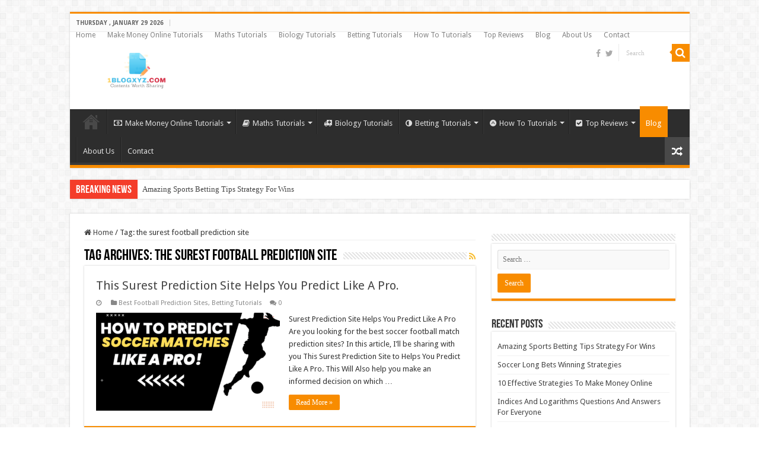

--- FILE ---
content_type: text/html; charset=UTF-8
request_url: https://1blogxyz.com/tag/the-surest-football-prediction-site/
body_size: 16176
content:
<!DOCTYPE html>
<html lang="en-US" prefix="og: http://ogp.me/ns#">
<head>
<script async src="https://pagead2.googlesyndication.com/pagead/js/adsbygoogle.js?client=ca-pub-2617097023433565"
     crossorigin="anonymous"></script>
<meta charset="UTF-8" />
<link rel="profile" href="http://gmpg.org/xfn/11" />
<link rel="pingback" href="https://1blogxyz.com/xmlrpc.php" />

<!-- [BEGIN] Metadata added via All-Meta-Tags plugin by Space X-Chimp ( https://www.spacexchimp.com ) -->
<meta name="google-site-verification" content="-wQpD7oFsI0qmkRPBh4JpOTa3YnWosBOmWGGNMw0Qo4" />
<meta name='ir-site-verification-token' value='-533366929'>
<!-- [END] Metadata added via All-Meta-Tags plugin by Space X-Chimp ( https://www.spacexchimp.com ) -->

    <style>
        #wpadminbar #wp-admin-bar-p404_free_top_button .ab-icon:before {
            content: "\f103";
            color:red;
            top: 2px;
        }
    </style>
    <meta name='robots' content='index, follow, max-image-preview:large, max-snippet:-1, max-video-preview:-1' />

	<!-- This site is optimized with the Yoast SEO plugin v22.7 - https://yoast.com/wordpress/plugins/seo/ -->
	<title>the surest football prediction site Archives - 1blogxyz.com</title>
	<link rel="canonical" href="https://1blogxyz.com/tag/the-surest-football-prediction-site/" />
	<meta property="og:locale" content="en_US" />
	<meta property="og:type" content="article" />
	<meta property="og:title" content="the surest football prediction site Archives - 1blogxyz.com" />
	<meta property="og:url" content="https://1blogxyz.com/tag/the-surest-football-prediction-site/" />
	<meta property="og:site_name" content="1blogxyz.com" />
	<meta name="twitter:card" content="summary_large_image" />
	<script type="application/ld+json" class="yoast-schema-graph">{"@context":"https://schema.org","@graph":[{"@type":"CollectionPage","@id":"https://1blogxyz.com/tag/the-surest-football-prediction-site/","url":"https://1blogxyz.com/tag/the-surest-football-prediction-site/","name":"the surest football prediction site Archives - 1blogxyz.com","isPartOf":{"@id":"https://1blogxyz.com/#website"},"primaryImageOfPage":{"@id":"https://1blogxyz.com/tag/the-surest-football-prediction-site/#primaryimage"},"image":{"@id":"https://1blogxyz.com/tag/the-surest-football-prediction-site/#primaryimage"},"thumbnailUrl":"https://1blogxyz.com/wp-content/uploads/2022/09/Surest-Prediction-Site-Helps-You-Predict-Like-A-Pro.png","breadcrumb":{"@id":"https://1blogxyz.com/tag/the-surest-football-prediction-site/#breadcrumb"},"inLanguage":"en-US"},{"@type":"ImageObject","inLanguage":"en-US","@id":"https://1blogxyz.com/tag/the-surest-football-prediction-site/#primaryimage","url":"https://1blogxyz.com/wp-content/uploads/2022/09/Surest-Prediction-Site-Helps-You-Predict-Like-A-Pro.png","contentUrl":"https://1blogxyz.com/wp-content/uploads/2022/09/Surest-Prediction-Site-Helps-You-Predict-Like-A-Pro.png","width":1200,"height":675,"caption":"Surest Prediction Site Helps You Predict Like A Pro"},{"@type":"BreadcrumbList","@id":"https://1blogxyz.com/tag/the-surest-football-prediction-site/#breadcrumb","itemListElement":[{"@type":"ListItem","position":1,"name":"Home","item":"https://1blogxyz.com/"},{"@type":"ListItem","position":2,"name":"the surest football prediction site"}]},{"@type":"WebSite","@id":"https://1blogxyz.com/#website","url":"https://1blogxyz.com/","name":"1blogxyz.com","description":"Contents Worth Sharing","potentialAction":[{"@type":"SearchAction","target":{"@type":"EntryPoint","urlTemplate":"https://1blogxyz.com/?s={search_term_string}"},"query-input":"required name=search_term_string"}],"inLanguage":"en-US"}]}</script>
	<!-- / Yoast SEO plugin. -->


<link rel='dns-prefetch' href='//static.addtoany.com' />
<link rel='dns-prefetch' href='//fonts.googleapis.com' />
<link rel="alternate" type="application/rss+xml" title="1blogxyz.com &raquo; Feed" href="https://1blogxyz.com/feed/" />
<link rel="alternate" type="application/rss+xml" title="1blogxyz.com &raquo; Comments Feed" href="https://1blogxyz.com/comments/feed/" />
<link rel="alternate" type="application/rss+xml" title="1blogxyz.com &raquo; the surest football prediction site Tag Feed" href="https://1blogxyz.com/tag/the-surest-football-prediction-site/feed/" />
<style id='wp-img-auto-sizes-contain-inline-css' type='text/css'>
img:is([sizes=auto i],[sizes^="auto," i]){contain-intrinsic-size:3000px 1500px}
/*# sourceURL=wp-img-auto-sizes-contain-inline-css */
</style>
<link rel='stylesheet' id='formidable-css' href='https://1blogxyz.com/wp-content/plugins/formidable/css/formidableforms.css' type='text/css' media='all' />
<style id='wp-emoji-styles-inline-css' type='text/css'>

	img.wp-smiley, img.emoji {
		display: inline !important;
		border: none !important;
		box-shadow: none !important;
		height: 1em !important;
		width: 1em !important;
		margin: 0 0.07em !important;
		vertical-align: -0.1em !important;
		background: none !important;
		padding: 0 !important;
	}
/*# sourceURL=wp-emoji-styles-inline-css */
</style>
<style id='wp-block-library-inline-css' type='text/css'>
:root{--wp-block-synced-color:#7a00df;--wp-block-synced-color--rgb:122,0,223;--wp-bound-block-color:var(--wp-block-synced-color);--wp-editor-canvas-background:#ddd;--wp-admin-theme-color:#007cba;--wp-admin-theme-color--rgb:0,124,186;--wp-admin-theme-color-darker-10:#006ba1;--wp-admin-theme-color-darker-10--rgb:0,107,160.5;--wp-admin-theme-color-darker-20:#005a87;--wp-admin-theme-color-darker-20--rgb:0,90,135;--wp-admin-border-width-focus:2px}@media (min-resolution:192dpi){:root{--wp-admin-border-width-focus:1.5px}}.wp-element-button{cursor:pointer}:root .has-very-light-gray-background-color{background-color:#eee}:root .has-very-dark-gray-background-color{background-color:#313131}:root .has-very-light-gray-color{color:#eee}:root .has-very-dark-gray-color{color:#313131}:root .has-vivid-green-cyan-to-vivid-cyan-blue-gradient-background{background:linear-gradient(135deg,#00d084,#0693e3)}:root .has-purple-crush-gradient-background{background:linear-gradient(135deg,#34e2e4,#4721fb 50%,#ab1dfe)}:root .has-hazy-dawn-gradient-background{background:linear-gradient(135deg,#faaca8,#dad0ec)}:root .has-subdued-olive-gradient-background{background:linear-gradient(135deg,#fafae1,#67a671)}:root .has-atomic-cream-gradient-background{background:linear-gradient(135deg,#fdd79a,#004a59)}:root .has-nightshade-gradient-background{background:linear-gradient(135deg,#330968,#31cdcf)}:root .has-midnight-gradient-background{background:linear-gradient(135deg,#020381,#2874fc)}:root{--wp--preset--font-size--normal:16px;--wp--preset--font-size--huge:42px}.has-regular-font-size{font-size:1em}.has-larger-font-size{font-size:2.625em}.has-normal-font-size{font-size:var(--wp--preset--font-size--normal)}.has-huge-font-size{font-size:var(--wp--preset--font-size--huge)}.has-text-align-center{text-align:center}.has-text-align-left{text-align:left}.has-text-align-right{text-align:right}.has-fit-text{white-space:nowrap!important}#end-resizable-editor-section{display:none}.aligncenter{clear:both}.items-justified-left{justify-content:flex-start}.items-justified-center{justify-content:center}.items-justified-right{justify-content:flex-end}.items-justified-space-between{justify-content:space-between}.screen-reader-text{border:0;clip-path:inset(50%);height:1px;margin:-1px;overflow:hidden;padding:0;position:absolute;width:1px;word-wrap:normal!important}.screen-reader-text:focus{background-color:#ddd;clip-path:none;color:#444;display:block;font-size:1em;height:auto;left:5px;line-height:normal;padding:15px 23px 14px;text-decoration:none;top:5px;width:auto;z-index:100000}html :where(.has-border-color){border-style:solid}html :where([style*=border-top-color]){border-top-style:solid}html :where([style*=border-right-color]){border-right-style:solid}html :where([style*=border-bottom-color]){border-bottom-style:solid}html :where([style*=border-left-color]){border-left-style:solid}html :where([style*=border-width]){border-style:solid}html :where([style*=border-top-width]){border-top-style:solid}html :where([style*=border-right-width]){border-right-style:solid}html :where([style*=border-bottom-width]){border-bottom-style:solid}html :where([style*=border-left-width]){border-left-style:solid}html :where(img[class*=wp-image-]){height:auto;max-width:100%}:where(figure){margin:0 0 1em}html :where(.is-position-sticky){--wp-admin--admin-bar--position-offset:var(--wp-admin--admin-bar--height,0px)}@media screen and (max-width:600px){html :where(.is-position-sticky){--wp-admin--admin-bar--position-offset:0px}}

/*# sourceURL=wp-block-library-inline-css */
</style><style id='wp-block-heading-inline-css' type='text/css'>
h1:where(.wp-block-heading).has-background,h2:where(.wp-block-heading).has-background,h3:where(.wp-block-heading).has-background,h4:where(.wp-block-heading).has-background,h5:where(.wp-block-heading).has-background,h6:where(.wp-block-heading).has-background{padding:1.25em 2.375em}h1.has-text-align-left[style*=writing-mode]:where([style*=vertical-lr]),h1.has-text-align-right[style*=writing-mode]:where([style*=vertical-rl]),h2.has-text-align-left[style*=writing-mode]:where([style*=vertical-lr]),h2.has-text-align-right[style*=writing-mode]:where([style*=vertical-rl]),h3.has-text-align-left[style*=writing-mode]:where([style*=vertical-lr]),h3.has-text-align-right[style*=writing-mode]:where([style*=vertical-rl]),h4.has-text-align-left[style*=writing-mode]:where([style*=vertical-lr]),h4.has-text-align-right[style*=writing-mode]:where([style*=vertical-rl]),h5.has-text-align-left[style*=writing-mode]:where([style*=vertical-lr]),h5.has-text-align-right[style*=writing-mode]:where([style*=vertical-rl]),h6.has-text-align-left[style*=writing-mode]:where([style*=vertical-lr]),h6.has-text-align-right[style*=writing-mode]:where([style*=vertical-rl]){rotate:180deg}
/*# sourceURL=https://1blogxyz.com/wp-includes/blocks/heading/style.min.css */
</style>
<style id='wp-block-image-inline-css' type='text/css'>
.wp-block-image>a,.wp-block-image>figure>a{display:inline-block}.wp-block-image img{box-sizing:border-box;height:auto;max-width:100%;vertical-align:bottom}@media not (prefers-reduced-motion){.wp-block-image img.hide{visibility:hidden}.wp-block-image img.show{animation:show-content-image .4s}}.wp-block-image[style*=border-radius] img,.wp-block-image[style*=border-radius]>a{border-radius:inherit}.wp-block-image.has-custom-border img{box-sizing:border-box}.wp-block-image.aligncenter{text-align:center}.wp-block-image.alignfull>a,.wp-block-image.alignwide>a{width:100%}.wp-block-image.alignfull img,.wp-block-image.alignwide img{height:auto;width:100%}.wp-block-image .aligncenter,.wp-block-image .alignleft,.wp-block-image .alignright,.wp-block-image.aligncenter,.wp-block-image.alignleft,.wp-block-image.alignright{display:table}.wp-block-image .aligncenter>figcaption,.wp-block-image .alignleft>figcaption,.wp-block-image .alignright>figcaption,.wp-block-image.aligncenter>figcaption,.wp-block-image.alignleft>figcaption,.wp-block-image.alignright>figcaption{caption-side:bottom;display:table-caption}.wp-block-image .alignleft{float:left;margin:.5em 1em .5em 0}.wp-block-image .alignright{float:right;margin:.5em 0 .5em 1em}.wp-block-image .aligncenter{margin-left:auto;margin-right:auto}.wp-block-image :where(figcaption){margin-bottom:1em;margin-top:.5em}.wp-block-image.is-style-circle-mask img{border-radius:9999px}@supports ((-webkit-mask-image:none) or (mask-image:none)) or (-webkit-mask-image:none){.wp-block-image.is-style-circle-mask img{border-radius:0;-webkit-mask-image:url('data:image/svg+xml;utf8,<svg viewBox="0 0 100 100" xmlns="http://www.w3.org/2000/svg"><circle cx="50" cy="50" r="50"/></svg>');mask-image:url('data:image/svg+xml;utf8,<svg viewBox="0 0 100 100" xmlns="http://www.w3.org/2000/svg"><circle cx="50" cy="50" r="50"/></svg>');mask-mode:alpha;-webkit-mask-position:center;mask-position:center;-webkit-mask-repeat:no-repeat;mask-repeat:no-repeat;-webkit-mask-size:contain;mask-size:contain}}:root :where(.wp-block-image.is-style-rounded img,.wp-block-image .is-style-rounded img){border-radius:9999px}.wp-block-image figure{margin:0}.wp-lightbox-container{display:flex;flex-direction:column;position:relative}.wp-lightbox-container img{cursor:zoom-in}.wp-lightbox-container img:hover+button{opacity:1}.wp-lightbox-container button{align-items:center;backdrop-filter:blur(16px) saturate(180%);background-color:#5a5a5a40;border:none;border-radius:4px;cursor:zoom-in;display:flex;height:20px;justify-content:center;opacity:0;padding:0;position:absolute;right:16px;text-align:center;top:16px;width:20px;z-index:100}@media not (prefers-reduced-motion){.wp-lightbox-container button{transition:opacity .2s ease}}.wp-lightbox-container button:focus-visible{outline:3px auto #5a5a5a40;outline:3px auto -webkit-focus-ring-color;outline-offset:3px}.wp-lightbox-container button:hover{cursor:pointer;opacity:1}.wp-lightbox-container button:focus{opacity:1}.wp-lightbox-container button:focus,.wp-lightbox-container button:hover,.wp-lightbox-container button:not(:hover):not(:active):not(.has-background){background-color:#5a5a5a40;border:none}.wp-lightbox-overlay{box-sizing:border-box;cursor:zoom-out;height:100vh;left:0;overflow:hidden;position:fixed;top:0;visibility:hidden;width:100%;z-index:100000}.wp-lightbox-overlay .close-button{align-items:center;cursor:pointer;display:flex;justify-content:center;min-height:40px;min-width:40px;padding:0;position:absolute;right:calc(env(safe-area-inset-right) + 16px);top:calc(env(safe-area-inset-top) + 16px);z-index:5000000}.wp-lightbox-overlay .close-button:focus,.wp-lightbox-overlay .close-button:hover,.wp-lightbox-overlay .close-button:not(:hover):not(:active):not(.has-background){background:none;border:none}.wp-lightbox-overlay .lightbox-image-container{height:var(--wp--lightbox-container-height);left:50%;overflow:hidden;position:absolute;top:50%;transform:translate(-50%,-50%);transform-origin:top left;width:var(--wp--lightbox-container-width);z-index:9999999999}.wp-lightbox-overlay .wp-block-image{align-items:center;box-sizing:border-box;display:flex;height:100%;justify-content:center;margin:0;position:relative;transform-origin:0 0;width:100%;z-index:3000000}.wp-lightbox-overlay .wp-block-image img{height:var(--wp--lightbox-image-height);min-height:var(--wp--lightbox-image-height);min-width:var(--wp--lightbox-image-width);width:var(--wp--lightbox-image-width)}.wp-lightbox-overlay .wp-block-image figcaption{display:none}.wp-lightbox-overlay button{background:none;border:none}.wp-lightbox-overlay .scrim{background-color:#fff;height:100%;opacity:.9;position:absolute;width:100%;z-index:2000000}.wp-lightbox-overlay.active{visibility:visible}@media not (prefers-reduced-motion){.wp-lightbox-overlay.active{animation:turn-on-visibility .25s both}.wp-lightbox-overlay.active img{animation:turn-on-visibility .35s both}.wp-lightbox-overlay.show-closing-animation:not(.active){animation:turn-off-visibility .35s both}.wp-lightbox-overlay.show-closing-animation:not(.active) img{animation:turn-off-visibility .25s both}.wp-lightbox-overlay.zoom.active{animation:none;opacity:1;visibility:visible}.wp-lightbox-overlay.zoom.active .lightbox-image-container{animation:lightbox-zoom-in .4s}.wp-lightbox-overlay.zoom.active .lightbox-image-container img{animation:none}.wp-lightbox-overlay.zoom.active .scrim{animation:turn-on-visibility .4s forwards}.wp-lightbox-overlay.zoom.show-closing-animation:not(.active){animation:none}.wp-lightbox-overlay.zoom.show-closing-animation:not(.active) .lightbox-image-container{animation:lightbox-zoom-out .4s}.wp-lightbox-overlay.zoom.show-closing-animation:not(.active) .lightbox-image-container img{animation:none}.wp-lightbox-overlay.zoom.show-closing-animation:not(.active) .scrim{animation:turn-off-visibility .4s forwards}}@keyframes show-content-image{0%{visibility:hidden}99%{visibility:hidden}to{visibility:visible}}@keyframes turn-on-visibility{0%{opacity:0}to{opacity:1}}@keyframes turn-off-visibility{0%{opacity:1;visibility:visible}99%{opacity:0;visibility:visible}to{opacity:0;visibility:hidden}}@keyframes lightbox-zoom-in{0%{transform:translate(calc((-100vw + var(--wp--lightbox-scrollbar-width))/2 + var(--wp--lightbox-initial-left-position)),calc(-50vh + var(--wp--lightbox-initial-top-position))) scale(var(--wp--lightbox-scale))}to{transform:translate(-50%,-50%) scale(1)}}@keyframes lightbox-zoom-out{0%{transform:translate(-50%,-50%) scale(1);visibility:visible}99%{visibility:visible}to{transform:translate(calc((-100vw + var(--wp--lightbox-scrollbar-width))/2 + var(--wp--lightbox-initial-left-position)),calc(-50vh + var(--wp--lightbox-initial-top-position))) scale(var(--wp--lightbox-scale));visibility:hidden}}
/*# sourceURL=https://1blogxyz.com/wp-includes/blocks/image/style.min.css */
</style>
<style id='wp-block-embed-inline-css' type='text/css'>
.wp-block-embed.alignleft,.wp-block-embed.alignright,.wp-block[data-align=left]>[data-type="core/embed"],.wp-block[data-align=right]>[data-type="core/embed"]{max-width:360px;width:100%}.wp-block-embed.alignleft .wp-block-embed__wrapper,.wp-block-embed.alignright .wp-block-embed__wrapper,.wp-block[data-align=left]>[data-type="core/embed"] .wp-block-embed__wrapper,.wp-block[data-align=right]>[data-type="core/embed"] .wp-block-embed__wrapper{min-width:280px}.wp-block-cover .wp-block-embed{min-height:240px;min-width:320px}.wp-block-embed{overflow-wrap:break-word}.wp-block-embed :where(figcaption){margin-bottom:1em;margin-top:.5em}.wp-block-embed iframe{max-width:100%}.wp-block-embed__wrapper{position:relative}.wp-embed-responsive .wp-has-aspect-ratio .wp-block-embed__wrapper:before{content:"";display:block;padding-top:50%}.wp-embed-responsive .wp-has-aspect-ratio iframe{bottom:0;height:100%;left:0;position:absolute;right:0;top:0;width:100%}.wp-embed-responsive .wp-embed-aspect-21-9 .wp-block-embed__wrapper:before{padding-top:42.85%}.wp-embed-responsive .wp-embed-aspect-18-9 .wp-block-embed__wrapper:before{padding-top:50%}.wp-embed-responsive .wp-embed-aspect-16-9 .wp-block-embed__wrapper:before{padding-top:56.25%}.wp-embed-responsive .wp-embed-aspect-4-3 .wp-block-embed__wrapper:before{padding-top:75%}.wp-embed-responsive .wp-embed-aspect-1-1 .wp-block-embed__wrapper:before{padding-top:100%}.wp-embed-responsive .wp-embed-aspect-9-16 .wp-block-embed__wrapper:before{padding-top:177.77%}.wp-embed-responsive .wp-embed-aspect-1-2 .wp-block-embed__wrapper:before{padding-top:200%}
/*# sourceURL=https://1blogxyz.com/wp-includes/blocks/embed/style.min.css */
</style>
<style id='wp-block-paragraph-inline-css' type='text/css'>
.is-small-text{font-size:.875em}.is-regular-text{font-size:1em}.is-large-text{font-size:2.25em}.is-larger-text{font-size:3em}.has-drop-cap:not(:focus):first-letter{float:left;font-size:8.4em;font-style:normal;font-weight:100;line-height:.68;margin:.05em .1em 0 0;text-transform:uppercase}body.rtl .has-drop-cap:not(:focus):first-letter{float:none;margin-left:.1em}p.has-drop-cap.has-background{overflow:hidden}:root :where(p.has-background){padding:1.25em 2.375em}:where(p.has-text-color:not(.has-link-color)) a{color:inherit}p.has-text-align-left[style*="writing-mode:vertical-lr"],p.has-text-align-right[style*="writing-mode:vertical-rl"]{rotate:180deg}
/*# sourceURL=https://1blogxyz.com/wp-includes/blocks/paragraph/style.min.css */
</style>
<style id='global-styles-inline-css' type='text/css'>
:root{--wp--preset--aspect-ratio--square: 1;--wp--preset--aspect-ratio--4-3: 4/3;--wp--preset--aspect-ratio--3-4: 3/4;--wp--preset--aspect-ratio--3-2: 3/2;--wp--preset--aspect-ratio--2-3: 2/3;--wp--preset--aspect-ratio--16-9: 16/9;--wp--preset--aspect-ratio--9-16: 9/16;--wp--preset--color--black: #000000;--wp--preset--color--cyan-bluish-gray: #abb8c3;--wp--preset--color--white: #ffffff;--wp--preset--color--pale-pink: #f78da7;--wp--preset--color--vivid-red: #cf2e2e;--wp--preset--color--luminous-vivid-orange: #ff6900;--wp--preset--color--luminous-vivid-amber: #fcb900;--wp--preset--color--light-green-cyan: #7bdcb5;--wp--preset--color--vivid-green-cyan: #00d084;--wp--preset--color--pale-cyan-blue: #8ed1fc;--wp--preset--color--vivid-cyan-blue: #0693e3;--wp--preset--color--vivid-purple: #9b51e0;--wp--preset--gradient--vivid-cyan-blue-to-vivid-purple: linear-gradient(135deg,rgb(6,147,227) 0%,rgb(155,81,224) 100%);--wp--preset--gradient--light-green-cyan-to-vivid-green-cyan: linear-gradient(135deg,rgb(122,220,180) 0%,rgb(0,208,130) 100%);--wp--preset--gradient--luminous-vivid-amber-to-luminous-vivid-orange: linear-gradient(135deg,rgb(252,185,0) 0%,rgb(255,105,0) 100%);--wp--preset--gradient--luminous-vivid-orange-to-vivid-red: linear-gradient(135deg,rgb(255,105,0) 0%,rgb(207,46,46) 100%);--wp--preset--gradient--very-light-gray-to-cyan-bluish-gray: linear-gradient(135deg,rgb(238,238,238) 0%,rgb(169,184,195) 100%);--wp--preset--gradient--cool-to-warm-spectrum: linear-gradient(135deg,rgb(74,234,220) 0%,rgb(151,120,209) 20%,rgb(207,42,186) 40%,rgb(238,44,130) 60%,rgb(251,105,98) 80%,rgb(254,248,76) 100%);--wp--preset--gradient--blush-light-purple: linear-gradient(135deg,rgb(255,206,236) 0%,rgb(152,150,240) 100%);--wp--preset--gradient--blush-bordeaux: linear-gradient(135deg,rgb(254,205,165) 0%,rgb(254,45,45) 50%,rgb(107,0,62) 100%);--wp--preset--gradient--luminous-dusk: linear-gradient(135deg,rgb(255,203,112) 0%,rgb(199,81,192) 50%,rgb(65,88,208) 100%);--wp--preset--gradient--pale-ocean: linear-gradient(135deg,rgb(255,245,203) 0%,rgb(182,227,212) 50%,rgb(51,167,181) 100%);--wp--preset--gradient--electric-grass: linear-gradient(135deg,rgb(202,248,128) 0%,rgb(113,206,126) 100%);--wp--preset--gradient--midnight: linear-gradient(135deg,rgb(2,3,129) 0%,rgb(40,116,252) 100%);--wp--preset--font-size--small: 13px;--wp--preset--font-size--medium: 20px;--wp--preset--font-size--large: 36px;--wp--preset--font-size--x-large: 42px;--wp--preset--spacing--20: 0.44rem;--wp--preset--spacing--30: 0.67rem;--wp--preset--spacing--40: 1rem;--wp--preset--spacing--50: 1.5rem;--wp--preset--spacing--60: 2.25rem;--wp--preset--spacing--70: 3.38rem;--wp--preset--spacing--80: 5.06rem;--wp--preset--shadow--natural: 6px 6px 9px rgba(0, 0, 0, 0.2);--wp--preset--shadow--deep: 12px 12px 50px rgba(0, 0, 0, 0.4);--wp--preset--shadow--sharp: 6px 6px 0px rgba(0, 0, 0, 0.2);--wp--preset--shadow--outlined: 6px 6px 0px -3px rgb(255, 255, 255), 6px 6px rgb(0, 0, 0);--wp--preset--shadow--crisp: 6px 6px 0px rgb(0, 0, 0);}:where(.is-layout-flex){gap: 0.5em;}:where(.is-layout-grid){gap: 0.5em;}body .is-layout-flex{display: flex;}.is-layout-flex{flex-wrap: wrap;align-items: center;}.is-layout-flex > :is(*, div){margin: 0;}body .is-layout-grid{display: grid;}.is-layout-grid > :is(*, div){margin: 0;}:where(.wp-block-columns.is-layout-flex){gap: 2em;}:where(.wp-block-columns.is-layout-grid){gap: 2em;}:where(.wp-block-post-template.is-layout-flex){gap: 1.25em;}:where(.wp-block-post-template.is-layout-grid){gap: 1.25em;}.has-black-color{color: var(--wp--preset--color--black) !important;}.has-cyan-bluish-gray-color{color: var(--wp--preset--color--cyan-bluish-gray) !important;}.has-white-color{color: var(--wp--preset--color--white) !important;}.has-pale-pink-color{color: var(--wp--preset--color--pale-pink) !important;}.has-vivid-red-color{color: var(--wp--preset--color--vivid-red) !important;}.has-luminous-vivid-orange-color{color: var(--wp--preset--color--luminous-vivid-orange) !important;}.has-luminous-vivid-amber-color{color: var(--wp--preset--color--luminous-vivid-amber) !important;}.has-light-green-cyan-color{color: var(--wp--preset--color--light-green-cyan) !important;}.has-vivid-green-cyan-color{color: var(--wp--preset--color--vivid-green-cyan) !important;}.has-pale-cyan-blue-color{color: var(--wp--preset--color--pale-cyan-blue) !important;}.has-vivid-cyan-blue-color{color: var(--wp--preset--color--vivid-cyan-blue) !important;}.has-vivid-purple-color{color: var(--wp--preset--color--vivid-purple) !important;}.has-black-background-color{background-color: var(--wp--preset--color--black) !important;}.has-cyan-bluish-gray-background-color{background-color: var(--wp--preset--color--cyan-bluish-gray) !important;}.has-white-background-color{background-color: var(--wp--preset--color--white) !important;}.has-pale-pink-background-color{background-color: var(--wp--preset--color--pale-pink) !important;}.has-vivid-red-background-color{background-color: var(--wp--preset--color--vivid-red) !important;}.has-luminous-vivid-orange-background-color{background-color: var(--wp--preset--color--luminous-vivid-orange) !important;}.has-luminous-vivid-amber-background-color{background-color: var(--wp--preset--color--luminous-vivid-amber) !important;}.has-light-green-cyan-background-color{background-color: var(--wp--preset--color--light-green-cyan) !important;}.has-vivid-green-cyan-background-color{background-color: var(--wp--preset--color--vivid-green-cyan) !important;}.has-pale-cyan-blue-background-color{background-color: var(--wp--preset--color--pale-cyan-blue) !important;}.has-vivid-cyan-blue-background-color{background-color: var(--wp--preset--color--vivid-cyan-blue) !important;}.has-vivid-purple-background-color{background-color: var(--wp--preset--color--vivid-purple) !important;}.has-black-border-color{border-color: var(--wp--preset--color--black) !important;}.has-cyan-bluish-gray-border-color{border-color: var(--wp--preset--color--cyan-bluish-gray) !important;}.has-white-border-color{border-color: var(--wp--preset--color--white) !important;}.has-pale-pink-border-color{border-color: var(--wp--preset--color--pale-pink) !important;}.has-vivid-red-border-color{border-color: var(--wp--preset--color--vivid-red) !important;}.has-luminous-vivid-orange-border-color{border-color: var(--wp--preset--color--luminous-vivid-orange) !important;}.has-luminous-vivid-amber-border-color{border-color: var(--wp--preset--color--luminous-vivid-amber) !important;}.has-light-green-cyan-border-color{border-color: var(--wp--preset--color--light-green-cyan) !important;}.has-vivid-green-cyan-border-color{border-color: var(--wp--preset--color--vivid-green-cyan) !important;}.has-pale-cyan-blue-border-color{border-color: var(--wp--preset--color--pale-cyan-blue) !important;}.has-vivid-cyan-blue-border-color{border-color: var(--wp--preset--color--vivid-cyan-blue) !important;}.has-vivid-purple-border-color{border-color: var(--wp--preset--color--vivid-purple) !important;}.has-vivid-cyan-blue-to-vivid-purple-gradient-background{background: var(--wp--preset--gradient--vivid-cyan-blue-to-vivid-purple) !important;}.has-light-green-cyan-to-vivid-green-cyan-gradient-background{background: var(--wp--preset--gradient--light-green-cyan-to-vivid-green-cyan) !important;}.has-luminous-vivid-amber-to-luminous-vivid-orange-gradient-background{background: var(--wp--preset--gradient--luminous-vivid-amber-to-luminous-vivid-orange) !important;}.has-luminous-vivid-orange-to-vivid-red-gradient-background{background: var(--wp--preset--gradient--luminous-vivid-orange-to-vivid-red) !important;}.has-very-light-gray-to-cyan-bluish-gray-gradient-background{background: var(--wp--preset--gradient--very-light-gray-to-cyan-bluish-gray) !important;}.has-cool-to-warm-spectrum-gradient-background{background: var(--wp--preset--gradient--cool-to-warm-spectrum) !important;}.has-blush-light-purple-gradient-background{background: var(--wp--preset--gradient--blush-light-purple) !important;}.has-blush-bordeaux-gradient-background{background: var(--wp--preset--gradient--blush-bordeaux) !important;}.has-luminous-dusk-gradient-background{background: var(--wp--preset--gradient--luminous-dusk) !important;}.has-pale-ocean-gradient-background{background: var(--wp--preset--gradient--pale-ocean) !important;}.has-electric-grass-gradient-background{background: var(--wp--preset--gradient--electric-grass) !important;}.has-midnight-gradient-background{background: var(--wp--preset--gradient--midnight) !important;}.has-small-font-size{font-size: var(--wp--preset--font-size--small) !important;}.has-medium-font-size{font-size: var(--wp--preset--font-size--medium) !important;}.has-large-font-size{font-size: var(--wp--preset--font-size--large) !important;}.has-x-large-font-size{font-size: var(--wp--preset--font-size--x-large) !important;}
/*# sourceURL=global-styles-inline-css */
</style>

<style id='classic-theme-styles-inline-css' type='text/css'>
/*! This file is auto-generated */
.wp-block-button__link{color:#fff;background-color:#32373c;border-radius:9999px;box-shadow:none;text-decoration:none;padding:calc(.667em + 2px) calc(1.333em + 2px);font-size:1.125em}.wp-block-file__button{background:#32373c;color:#fff;text-decoration:none}
/*# sourceURL=/wp-includes/css/classic-themes.min.css */
</style>
<link rel='stylesheet' id='contact-form-7-css' href='https://1blogxyz.com/wp-content/plugins/contact-form-7/includes/css/styles.css' type='text/css' media='all' />
<link rel='stylesheet' id='taqyeem-buttons-style-css' href='https://1blogxyz.com/wp-content/plugins/taqyeem-buttons/assets/style.css' type='text/css' media='all' />
<link rel='stylesheet' id='taqyeem-style-css' href='https://1blogxyz.com/wp-content/plugins/taqyeem/style.css' type='text/css' media='all' />
<link rel='stylesheet' id='tie-style-css' href='https://1blogxyz.com/wp-content/themes/sahifa/style.css' type='text/css' media='all' />
<link rel='stylesheet' id='tie-ilightbox-skin-css' href='https://1blogxyz.com/wp-content/themes/sahifa/css/ilightbox/dark-skin/skin.css' type='text/css' media='all' />
<link rel='stylesheet' id='Droid+Sans-css' href='https://fonts.googleapis.com/css?family=Droid+Sans%3Aregular%2C700' type='text/css' media='all' />
<link rel='stylesheet' id='addtoany-css' href='https://1blogxyz.com/wp-content/plugins/add-to-any/addtoany.min.css' type='text/css' media='all' />
<link rel='stylesheet' id='__EPYT__style-css' href='https://1blogxyz.com/wp-content/plugins/youtube-embed-plus/styles/ytprefs.min.css' type='text/css' media='all' />
<style id='__EPYT__style-inline-css' type='text/css'>

                .epyt-gallery-thumb {
                        width: 33.333%;
                }
                
/*# sourceURL=__EPYT__style-inline-css */
</style>
<script type="text/javascript" id="addtoany-core-js-before">
/* <![CDATA[ */
window.a2a_config=window.a2a_config||{};a2a_config.callbacks=[];a2a_config.overlays=[];a2a_config.templates={};

//# sourceURL=addtoany-core-js-before
/* ]]> */
</script>
<script type="text/javascript" async src="https://static.addtoany.com/menu/page.js" id="addtoany-core-js"></script>
<script type="text/javascript" src="https://1blogxyz.com/wp-includes/js/jquery/jquery.min.js" id="jquery-core-js"></script>
<script type="text/javascript" src="https://1blogxyz.com/wp-includes/js/jquery/jquery-migrate.min.js" id="jquery-migrate-js"></script>
<script type="text/javascript" async src="https://1blogxyz.com/wp-content/plugins/add-to-any/addtoany.min.js" id="addtoany-jquery-js"></script>
<script type="text/javascript" src="https://1blogxyz.com/wp-content/plugins/taqyeem/js/tie.js" id="taqyeem-main-js"></script>
<script type="text/javascript" id="__ytprefs__-js-extra">
/* <![CDATA[ */
var _EPYT_ = {"ajaxurl":"https://1blogxyz.com/wp-admin/admin-ajax.php","security":"8fadc437fe","gallery_scrolloffset":"20","eppathtoscripts":"https://1blogxyz.com/wp-content/plugins/youtube-embed-plus/scripts/","eppath":"https://1blogxyz.com/wp-content/plugins/youtube-embed-plus/","epresponsiveselector":"[\"iframe.__youtube_prefs_widget__\"]","epdovol":"1","version":"14.2.1.2","evselector":"iframe.__youtube_prefs__[src], iframe[src*=\"youtube.com/embed/\"], iframe[src*=\"youtube-nocookie.com/embed/\"]","ajax_compat":"","maxres_facade":"eager","ytapi_load":"light","pause_others":"","stopMobileBuffer":"1","facade_mode":"","not_live_on_channel":"","vi_active":"","vi_js_posttypes":[]};
//# sourceURL=__ytprefs__-js-extra
/* ]]> */
</script>
<script type="text/javascript" src="https://1blogxyz.com/wp-content/plugins/youtube-embed-plus/scripts/ytprefs.min.js" id="__ytprefs__-js"></script>
<link rel="https://api.w.org/" href="https://1blogxyz.com/wp-json/" /><link rel="alternate" title="JSON" type="application/json" href="https://1blogxyz.com/wp-json/wp/v2/tags/2341" /><link rel="EditURI" type="application/rsd+xml" title="RSD" href="https://1blogxyz.com/xmlrpc.php?rsd" />
<meta name="generator" content="WordPress 6.9" />
 <style> .ppw-ppf-input-container { background-color: !important; padding: px!important; border-radius: px!important; } .ppw-ppf-input-container div.ppw-ppf-headline { font-size: px!important; font-weight: !important; color: !important; } .ppw-ppf-input-container div.ppw-ppf-desc { font-size: px!important; font-weight: !important; color: !important; } .ppw-ppf-input-container label.ppw-pwd-label { font-size: px!important; font-weight: !important; color: !important; } div.ppwp-wrong-pw-error { font-size: px!important; font-weight: !important; color: #dc3232!important; background: !important; } .ppw-ppf-input-container input[type='submit'] { color: !important; background: !important; } .ppw-ppf-input-container input[type='submit']:hover { color: !important; background: !important; } .ppw-ppf-desc-below { font-size: px!important; font-weight: !important; color: !important; } </style>  <style> .ppw-form { background-color: !important; padding: px!important; border-radius: px!important; } .ppw-headline.ppw-pcp-pf-headline { font-size: px!important; font-weight: !important; color: !important; } .ppw-description.ppw-pcp-pf-desc { font-size: px!important; font-weight: !important; color: !important; } .ppw-pcp-pf-desc-above-btn { display: block; } .ppw-pcp-pf-desc-below-form { font-size: px!important; font-weight: !important; color: !important; } .ppw-input label.ppw-pcp-password-label { font-size: px!important; font-weight: !important; color: !important; } .ppw-form input[type='submit'] { color: !important; background: !important; } .ppw-form input[type='submit']:hover { color: !important; background: !important; } div.ppw-error.ppw-pcp-pf-error-msg { font-size: px!important; font-weight: !important; color: #dc3232!important; background: !important; } </style> <script type='text/javascript'>
/* <![CDATA[ */
var taqyeem = {"ajaxurl":"https://1blogxyz.com/wp-admin/admin-ajax.php" , "your_rating":"Your Rating:"};
/* ]]> */
</script>

<style type="text/css" media="screen">

</style>
<style>/* CSS added by WP Meta and Date Remover*/.entry-meta {display:none !important;}
	.home .entry-meta { display: none; }
	.entry-footer {display:none !important;}
	.home .entry-footer { display: none; }</style><!-- Analytics by WP Statistics v14.6.4 - https://wp-statistics.com/ -->
<link rel="shortcut icon" href="https://1blogxyz.com/wp-content/themes/sahifa/favicon.ico" title="Favicon" />
<!--[if IE]>
<script type="text/javascript">jQuery(document).ready(function (){ jQuery(".menu-item").has("ul").children("a").attr("aria-haspopup", "true");});</script>
<![endif]-->
<!--[if lt IE 9]>
<script src="https://1blogxyz.com/wp-content/themes/sahifa/js/html5.js"></script>
<script src="https://1blogxyz.com/wp-content/themes/sahifa/js/selectivizr-min.js"></script>
<![endif]-->
<!--[if IE 9]>
<link rel="stylesheet" type="text/css" media="all" href="https://1blogxyz.com/wp-content/themes/sahifa/css/ie9.css" />
<![endif]-->
<!--[if IE 8]>
<link rel="stylesheet" type="text/css" media="all" href="https://1blogxyz.com/wp-content/themes/sahifa/css/ie8.css" />
<![endif]-->
<!--[if IE 7]>
<link rel="stylesheet" type="text/css" media="all" href="https://1blogxyz.com/wp-content/themes/sahifa/css/ie7.css" />
<![endif]-->


<meta name="viewport" content="width=device-width, initial-scale=1.0" />



<style type="text/css" media="screen">

body{
	font-family: 'Droid Sans';
}


</style>

		<script type="text/javascript">
			/* <![CDATA[ */
				var sf_position = '0';
				var sf_templates = "<a href=\"{search_url_escaped}\">View All Results<\/a>";
				var sf_input = '.search-live';
				jQuery(document).ready(function(){
					jQuery(sf_input).ajaxyLiveSearch({"expand":false,"searchUrl":"https:\/\/1blogxyz.com\/?s=%s","text":"Search","delay":500,"iwidth":180,"width":315,"ajaxUrl":"https:\/\/1blogxyz.com\/wp-admin\/admin-ajax.php","rtl":0});
					jQuery(".live-search_ajaxy-selective-input").keyup(function() {
						var width = jQuery(this).val().length * 8;
						if(width < 50) {
							width = 50;
						}
						jQuery(this).width(width);
					});
					jQuery(".live-search_ajaxy-selective-search").click(function() {
						jQuery(this).find(".live-search_ajaxy-selective-input").focus();
					});
					jQuery(".live-search_ajaxy-selective-close").click(function() {
						jQuery(this).parent().remove();
					});
				});
			/* ]]> */
		</script>
		<link rel="icon" href="https://1blogxyz.com/wp-content/uploads/2021/05/1blogxyz.com-Logo-2-150x60.png" sizes="32x32" />
<link rel="icon" href="https://1blogxyz.com/wp-content/uploads/2021/05/1blogxyz.com-Logo-2.png" sizes="192x192" />
<link rel="apple-touch-icon" href="https://1blogxyz.com/wp-content/uploads/2021/05/1blogxyz.com-Logo-2.png" />
<meta name="msapplication-TileImage" content="https://1blogxyz.com/wp-content/uploads/2021/05/1blogxyz.com-Logo-2.png" />
</head>
<body id="top" class="archive tag tag-the-surest-football-prediction-site tag-2341 wp-theme-sahifa lazy-enabled">

<div class="wrapper-outer">

	<div class="background-cover"></div>

	<aside id="slide-out">

			<div class="search-mobile">
			<form method="get" id="searchform-mobile" action="https://1blogxyz.com/">
				<button class="search-button" type="submit" value="Search"><i class="fa fa-search"></i></button>
				<input type="text" id="s-mobile" name="s" title="Search" value="Search" onfocus="if (this.value == 'Search') {this.value = '';}" onblur="if (this.value == '') {this.value = 'Search';}"  />
			</form>
		</div><!-- .search-mobile /-->
	
			<div class="social-icons">
		<a class="ttip-none" title="Facebook" href="https://www.facebook.com/1blogxyzcom-105053938447859/" target="_blank" data-wpel-link="external" rel="external noopener noreferrer"><i class="fa fa-facebook"></i></a><a class="ttip-none" title="Twitter" href="https://twitter.com/1Blogxyz" target="_blank" data-wpel-link="external" rel="external noopener noreferrer"><i class="fa fa-twitter"></i></a>
			</div>

	
		<div id="mobile-menu" ></div>
	</aside><!-- #slide-out /-->

		<div id="wrapper" class="boxed">
		<div class="inner-wrapper">

		<header id="theme-header" class="theme-header">
						<div id="top-nav" class="top-nav">
				<div class="container">

							<span class="today-date">Thursday , January 29 2026</span>
				<div class="top-menu"><ul id="menu-top-menu-navigation" class="menu"><li id="menu-item-21" class="menu-item menu-item-type-custom menu-item-object-custom menu-item-home menu-item-21"><a href="https://1blogxyz.com/" data-wpel-link="internal">Home</a></li>
<li id="menu-item-2149" class="menu-item menu-item-type-taxonomy menu-item-object-category menu-item-2149"><a href="https://1blogxyz.com/category/make-money-online-tutorials/" data-wpel-link="internal">Make Money Online Tutorials</a></li>
<li id="menu-item-2152" class="menu-item menu-item-type-taxonomy menu-item-object-category menu-item-2152"><a href="https://1blogxyz.com/category/maths-tutorials/" data-wpel-link="internal">Maths Tutorials</a></li>
<li id="menu-item-2153" class="menu-item menu-item-type-taxonomy menu-item-object-category menu-item-2153"><a href="https://1blogxyz.com/category/biology-tutorials/" data-wpel-link="internal">Biology Tutorials</a></li>
<li id="menu-item-2154" class="menu-item menu-item-type-taxonomy menu-item-object-category menu-item-2154"><a href="https://1blogxyz.com/category/betting-tutorials/" data-wpel-link="internal">Betting Tutorials</a></li>
<li id="menu-item-2151" class="menu-item menu-item-type-taxonomy menu-item-object-category menu-item-2151"><a href="https://1blogxyz.com/category/how-to-tutorials/" data-wpel-link="internal">How To Tutorials</a></li>
<li id="menu-item-2156" class="menu-item menu-item-type-taxonomy menu-item-object-category menu-item-2156"><a href="https://1blogxyz.com/category/top-reviews/" data-wpel-link="internal">Top Reviews</a></li>
<li id="menu-item-1133" class="menu-item menu-item-type-post_type menu-item-object-page current_page_parent menu-item-1133"><a href="https://1blogxyz.com/our-blog/" data-wpel-link="internal">Blog</a></li>
<li id="menu-item-22" class="menu-item menu-item-type-post_type menu-item-object-page menu-item-22"><a href="https://1blogxyz.com/about-us/" data-wpel-link="internal">About Us</a></li>
<li id="menu-item-24" class="menu-item menu-item-type-post_type menu-item-object-page menu-item-24"><a href="https://1blogxyz.com/contact-us/" data-wpel-link="internal">Contact</a></li>
</ul></div>
						<div class="search-block">
						<form method="get" id="searchform-header" action="https://1blogxyz.com/">
							<button class="search-button" type="submit" value="Search"><i class="fa fa-search"></i></button>
							<input class="search-live" type="text" id="s-header" name="s" title="Search" value="Search" onfocus="if (this.value == 'Search') {this.value = '';}" onblur="if (this.value == '') {this.value = 'Search';}"  />
						</form>
					</div><!-- .search-block /-->
			<div class="social-icons">
		<a class="ttip-none" title="Facebook" href="https://www.facebook.com/1blogxyzcom-105053938447859/" target="_blank" data-wpel-link="external" rel="external noopener noreferrer"><i class="fa fa-facebook"></i></a><a class="ttip-none" title="Twitter" href="https://twitter.com/1Blogxyz" target="_blank" data-wpel-link="external" rel="external noopener noreferrer"><i class="fa fa-twitter"></i></a>
			</div>

	
	
				</div><!-- .container /-->
			</div><!-- .top-menu /-->
			
		<div class="header-content">

					<a id="slide-out-open" class="slide-out-open" href="#"><span></span></a>
		
			<div class="logo" style=" margin-top:15px; margin-bottom:15px;">
			<h2>								<a title="1blogxyz.com" href="https://1blogxyz.com/" data-wpel-link="internal">
					<img src="https://1blogxyz.com/wp-content/uploads/2021/05/1blogxyz.com-Logo-2.png" alt="1blogxyz.com"  /><strong>1blogxyz.com Contents Worth Sharing</strong>
				</a>
			</h2>			</div><!-- .logo /-->
			<div class="e3lan e3lan-top">		</div>			<div class="clear"></div>

		</div>
													<nav id="main-nav" class="fixed-enabled">
				<div class="container">

				
					<div class="main-menu"><ul id="menu-top-menu-navigation-1" class="menu"><li class="menu-item menu-item-type-custom menu-item-object-custom menu-item-home menu-item-21"><a href="https://1blogxyz.com/" data-wpel-link="internal">Home</a></li>
<li class="menu-item menu-item-type-taxonomy menu-item-object-category menu-item-2149 mega-menu mega-recent-featured "><a href="https://1blogxyz.com/category/make-money-online-tutorials/" data-wpel-link="internal"><i class="fa fa-money"></i>Make Money Online Tutorials</a>
<div class="mega-menu-block menu-sub-content">

<div class="mega-menu-content">
<div class="mega-recent-post"><div class="post-thumbnail"><a class="mega-menu-link" href="https://1blogxyz.com/10-effective-strategies-to-make-money-online/" title="10 Effective Strategies To Make Money Online" data-wpel-link="internal"><img src="https://1blogxyz.com/wp-content/uploads/2025/02/10-Effective-Strategies-To-Make-Money-Online-660x330.png" width="660" height="330" alt="10 Effective Strategies To Make Money Online" /><span class="fa overlay-icon"></span></a></div><h3 class="post-box-title"><a class="mega-menu-link" href="https://1blogxyz.com/10-effective-strategies-to-make-money-online/" title="10 Effective Strategies To Make Money Online" data-wpel-link="internal">10 Effective Strategies To Make Money Online</a></h3>
						<span class="tie-date"><i class="fa fa-clock-o"></i></span>
						</div> <!-- mega-recent-post --><div class="mega-check-also"><ul><li><div class="post-thumbnail"><a class="mega-menu-link" href="https://1blogxyz.com/best-ai-tools-to-make-money-online/" title="7+ Amazing AI Tools That Can Make You Rich" data-wpel-link="internal"><img src="https://1blogxyz.com/wp-content/uploads/2024/06/7-Amazing-AI-Tools-That-Can-Make-You-Rich-110x75.png" width="110" height="75" alt="7+ Amazing AI Tools That Can Make You Rich" /><span class="fa overlay-icon"></span></a></div><h3 class="post-box-title"><a class="mega-menu-link" href="https://1blogxyz.com/best-ai-tools-to-make-money-online/" title="7+ Amazing AI Tools That Can Make You Rich" data-wpel-link="internal">7+ Amazing AI Tools That Can Make You Rich</a></h3><span class="tie-date"><i class="fa fa-clock-o"></i></span></li><li><div class="post-thumbnail"><a class="mega-menu-link" href="https://1blogxyz.com/the-best-youtube-niches-to-make-over-5000-weekly/" title="The Best Youtube Niches To Make Over $5000 Weekly." data-wpel-link="internal"><img src="https://1blogxyz.com/wp-content/uploads/2024/06/The-Best-Youtube-Niches-To-Make-Over-5000-Weekly-110x75.png" width="110" height="75" alt="The Best Youtube Niches To Make Over $5000 Weekly." /><span class="fa overlay-icon"></span></a></div><h3 class="post-box-title"><a class="mega-menu-link" href="https://1blogxyz.com/the-best-youtube-niches-to-make-over-5000-weekly/" title="The Best Youtube Niches To Make Over $5000 Weekly." data-wpel-link="internal">The Best Youtube Niches To Make Over $5000 Weekly.</a></h3><span class="tie-date"><i class="fa fa-clock-o"></i></span></li><li><div class="post-thumbnail"><a class="mega-menu-link" href="https://1blogxyz.com/from-zero-to-hero-the-2000-monthly-side-hustle-blueprint/" title="From Zero to Hero: The $2000 Monthly Side Hustle Blueprint" data-wpel-link="internal"><img src="https://1blogxyz.com/wp-content/uploads/2024/04/The-2000-Challenge-Transforming-Your-Skills-into-Cash-110x75.png" width="110" height="75" alt="From Zero to Hero: The $2000 Monthly Side Hustle Blueprint" /><span class="fa overlay-icon"></span></a></div><h3 class="post-box-title"><a class="mega-menu-link" href="https://1blogxyz.com/from-zero-to-hero-the-2000-monthly-side-hustle-blueprint/" title="From Zero to Hero: The $2000 Monthly Side Hustle Blueprint" data-wpel-link="internal">From Zero to Hero: The $2000 Monthly Side Hustle Blueprint</a></h3><span class="tie-date"><i class="fa fa-clock-o"></i></span></li><li><div class="post-thumbnail"><a class="mega-menu-link" href="https://1blogxyz.com/how-to-make-20k-a-month-with-quora/" title="How to Make $20K A Month with Quora" data-wpel-link="internal"><img src="https://1blogxyz.com/wp-content/uploads/2024/01/How-to-Make-20K-A-Month-with-Quora-110x75.png" width="110" height="75" alt="How to Make $20K A Month with Quora" /><span class="fa overlay-icon"></span></a></div><h3 class="post-box-title"><a class="mega-menu-link" href="https://1blogxyz.com/how-to-make-20k-a-month-with-quora/" title="How to Make $20K A Month with Quora" data-wpel-link="internal">How to Make $20K A Month with Quora</a></h3><span class="tie-date"><i class="fa fa-clock-o"></i></span></li><li><div class="post-thumbnail"><a class="mega-menu-link" href="https://1blogxyz.com/how-to-make-50-300-daily-new-step-by-step-strategy/" title="How To Make $50-$300 Daily New Step By Step Strategy" data-wpel-link="internal"><img src="https://1blogxyz.com/wp-content/uploads/2024/01/How-To-Make-50-300-Daily-New-Step-By-Step-Strategy-110x75.png" width="110" height="75" alt="How To Make $50-$300 Daily New Step By Step Strategy" /><span class="fa overlay-icon"></span></a></div><h3 class="post-box-title"><a class="mega-menu-link" href="https://1blogxyz.com/how-to-make-50-300-daily-new-step-by-step-strategy/" title="How To Make $50-$300 Daily New Step By Step Strategy" data-wpel-link="internal">How To Make $50-$300 Daily New Step By Step Strategy</a></h3><span class="tie-date"><i class="fa fa-clock-o"></i></span></li><li><div class="post-thumbnail"><a class="mega-menu-link" href="https://1blogxyz.com/cpa-money-making-strategy-500-6000-monthly/" title="CPA Money Making Strategy $500-$6000 Monthly" data-wpel-link="internal"><img src="https://1blogxyz.com/wp-content/uploads/2024/01/CPA-Money-Making-Strategy-500-6000-Monthly-110x75.png" width="110" height="75" alt="CPA Money Making Strategy $500-$6000 Monthly" /><span class="fa overlay-icon"></span></a></div><h3 class="post-box-title"><a class="mega-menu-link" href="https://1blogxyz.com/cpa-money-making-strategy-500-6000-monthly/" title="CPA Money Making Strategy $500-$6000 Monthly" data-wpel-link="internal">CPA Money Making Strategy $500-$6000 Monthly</a></h3><span class="tie-date"><i class="fa fa-clock-o"></i></span></li></ul></div> <!-- mega-check-also -->
</div><!-- .mega-menu-content --> 
</div><!-- .mega-menu-block --> 
</li>
<li class="menu-item menu-item-type-taxonomy menu-item-object-category menu-item-2152 mega-menu mega-recent-featured "><a href="https://1blogxyz.com/category/maths-tutorials/" data-wpel-link="internal"><i class="fa fa-book"></i>Maths Tutorials</a>
<div class="mega-menu-block menu-sub-content">

<div class="mega-menu-content">
<div class="mega-recent-post"><div class="post-thumbnail"><a class="mega-menu-link" href="https://1blogxyz.com/indices-and-logarithms-questions-and-answers-for-everyone/" title="Indices And Logarithms Questions And Answers For Everyone" data-wpel-link="internal"><img src="https://1blogxyz.com/wp-content/uploads/2024/12/Indices-And-Logarithm-Find-The-Values-Of-X-In-The-Given-Expression-660x330.png" width="660" height="330" alt="Indices And Logarithms Questions And Answers For Everyone" /><span class="fa overlay-icon"></span></a></div><h3 class="post-box-title"><a class="mega-menu-link" href="https://1blogxyz.com/indices-and-logarithms-questions-and-answers-for-everyone/" title="Indices And Logarithms Questions And Answers For Everyone" data-wpel-link="internal">Indices And Logarithms Questions And Answers For Everyone</a></h3>
						<span class="tie-date"><i class="fa fa-clock-o"></i></span>
						</div> <!-- mega-recent-post --><div class="mega-check-also"><ul><li><div class="post-thumbnail"><a class="mega-menu-link" href="https://1blogxyz.com/partial-fractions-exercises-and-solutions-for-evryone/" title="Partial Fractions Exercises And Solutions For Evryone" data-wpel-link="internal"><img src="https://1blogxyz.com/wp-content/uploads/2024/11/Partial-Fractions-Exercises-And-Solutions-For-Evryone-110x75.png" width="110" height="75" alt="Partial Fractions Exercises And Solutions For Evryone" /><span class="fa overlay-icon"></span></a></div><h3 class="post-box-title"><a class="mega-menu-link" href="https://1blogxyz.com/partial-fractions-exercises-and-solutions-for-evryone/" title="Partial Fractions Exercises And Solutions For Evryone" data-wpel-link="internal">Partial Fractions Exercises And Solutions For Evryone</a></h3><span class="tie-date"><i class="fa fa-clock-o"></i></span></li><li><div class="post-thumbnail"><a class="mega-menu-link" href="https://1blogxyz.com/the-laws-of-indices-and-applied-examples/" title="The Laws Of Indices And Applied Examples" data-wpel-link="internal"><img src="https://1blogxyz.com/wp-content/uploads/2024/11/The-Laws-Of-Indices-And-Applied-Examples-110x75.png" width="110" height="75" alt="The Laws Of Indices And Applied Examples" /><span class="fa overlay-icon"></span></a></div><h3 class="post-box-title"><a class="mega-menu-link" href="https://1blogxyz.com/the-laws-of-indices-and-applied-examples/" title="The Laws Of Indices And Applied Examples" data-wpel-link="internal">The Laws Of Indices And Applied Examples</a></h3><span class="tie-date"><i class="fa fa-clock-o"></i></span></li><li><div class="post-thumbnail"><a class="mega-menu-link" href="https://1blogxyz.com/express-this-expression-into-partial-fractions-2/" title="Express This Expression InTo Partial Fractions #2" data-wpel-link="internal"><img src="https://1blogxyz.com/wp-content/uploads/2024/10/Express-This-In-To-Partial-Fractions-110x75.png" width="110" height="75" alt="Express This Expression InTo Partial Fractions #2" /><span class="fa overlay-icon"></span></a></div><h3 class="post-box-title"><a class="mega-menu-link" href="https://1blogxyz.com/express-this-expression-into-partial-fractions-2/" title="Express This Expression InTo Partial Fractions #2" data-wpel-link="internal">Express This Expression InTo Partial Fractions #2</a></h3><span class="tie-date"><i class="fa fa-clock-o"></i></span></li><li><div class="post-thumbnail"><a class="mega-menu-link" href="https://1blogxyz.com/solve-this-expression-into-partial-fractions-1/" title="Solve This Expression Into Partial Fractions #1" data-wpel-link="internal"><img src="https://1blogxyz.com/wp-content/uploads/2024/10/Solve-This-Expression-Into-Partial-Fractions-110x75.png" width="110" height="75" alt="Solve This Expression Into Partial Fractions #1" /><span class="fa overlay-icon"></span></a></div><h3 class="post-box-title"><a class="mega-menu-link" href="https://1blogxyz.com/solve-this-expression-into-partial-fractions-1/" title="Solve This Expression Into Partial Fractions #1" data-wpel-link="internal">Solve This Expression Into Partial Fractions #1</a></h3><span class="tie-date"><i class="fa fa-clock-o"></i></span></li></ul></div> <!-- mega-check-also -->
</div><!-- .mega-menu-content --> 
</div><!-- .mega-menu-block --> 
</li>
<li class="menu-item menu-item-type-taxonomy menu-item-object-category menu-item-2153"><a href="https://1blogxyz.com/category/biology-tutorials/" data-wpel-link="internal"><i class="fa fa-ambulance"></i>Biology Tutorials</a></li>
<li class="menu-item menu-item-type-taxonomy menu-item-object-category menu-item-2154 mega-menu mega-recent-featured "><a href="https://1blogxyz.com/category/betting-tutorials/" data-wpel-link="internal"><i class="fa fa-adjust"></i>Betting Tutorials</a>
<div class="mega-menu-block menu-sub-content">

<div class="mega-menu-content">
<div class="mega-recent-post"><div class="post-thumbnail"><a class="mega-menu-link" href="https://1blogxyz.com/amazing-sports-betting-tips-strategy-for-wins/" title="Amazing Sports Betting Tips Strategy For Wins" data-wpel-link="internal"><img src="https://1blogxyz.com/wp-content/uploads/2025/06/4-Secret-Soccer-Betting-Tips-1.png" width="660" height="330" alt="Amazing Sports Betting Tips Strategy For Wins" /><span class="fa overlay-icon"></span></a></div><h3 class="post-box-title"><a class="mega-menu-link" href="https://1blogxyz.com/amazing-sports-betting-tips-strategy-for-wins/" title="Amazing Sports Betting Tips Strategy For Wins" data-wpel-link="internal">Amazing Sports Betting Tips Strategy For Wins</a></h3>
						<span class="tie-date"><i class="fa fa-clock-o"></i></span>
						</div> <!-- mega-recent-post --><div class="mega-check-also"><ul><li><div class="post-thumbnail"><a class="mega-menu-link" href="https://1blogxyz.com/soccer-long-bets-winning-strategies/" title="Soccer Long Bets Winning Strategies" data-wpel-link="internal"><img src="https://1blogxyz.com/wp-content/uploads/2025/05/Soccer-Long-Bets-Winning-Strategies-110x75.png" width="110" height="75" alt="Soccer Long Bets Winning Strategies" /><span class="fa overlay-icon"></span></a></div><h3 class="post-box-title"><a class="mega-menu-link" href="https://1blogxyz.com/soccer-long-bets-winning-strategies/" title="Soccer Long Bets Winning Strategies" data-wpel-link="internal">Soccer Long Bets Winning Strategies</a></h3><span class="tie-date"><i class="fa fa-clock-o"></i></span></li><li><div class="post-thumbnail"><a class="mega-menu-link" href="https://1blogxyz.com/great-soccer-prediction-websites-you-need-to-know/" title="Great Soccer Prediction Websites You Need To Know" data-wpel-link="internal"><img src="https://1blogxyz.com/wp-content/uploads/2024/11/Great-Soccer-Prediction-sites-You-Need-To-Know-110x75.png" width="110" height="75" alt="Great Soccer Prediction Websites You Need To Know" /><span class="fa overlay-icon"></span></a></div><h3 class="post-box-title"><a class="mega-menu-link" href="https://1blogxyz.com/great-soccer-prediction-websites-you-need-to-know/" title="Great Soccer Prediction Websites You Need To Know" data-wpel-link="internal">Great Soccer Prediction Websites You Need To Know</a></h3><span class="tie-date"><i class="fa fa-clock-o"></i></span></li><li><div class="post-thumbnail"><a class="mega-menu-link" href="https://1blogxyz.com/2-5-goal-prediction-strategy-to-beat-the-bookies-win/" title="2.5 Goal Prediction Strategy To Beat The Bookies &#038; Win" data-wpel-link="internal"><img src="https://1blogxyz.com/wp-content/uploads/2024/04/2.5-Goal-Prediction-Strategy-To-Beat-The-Bookies-Win-110x75.png" width="110" height="75" alt="2.5 Goal Prediction Strategy To Beat The Bookies &#038; Win" /><span class="fa overlay-icon"></span></a></div><h3 class="post-box-title"><a class="mega-menu-link" href="https://1blogxyz.com/2-5-goal-prediction-strategy-to-beat-the-bookies-win/" title="2.5 Goal Prediction Strategy To Beat The Bookies &#038; Win" data-wpel-link="internal">2.5 Goal Prediction Strategy To Beat The Bookies &#038; Win</a></h3><span class="tie-date"><i class="fa fa-clock-o"></i></span></li><li><div class="post-thumbnail"><a class="mega-menu-link" href="https://1blogxyz.com/the-best-ai-soccer-prediction-apps-for-you/" title="The Best AI Soccer Prediction Apps For You" data-wpel-link="internal"><img src="https://1blogxyz.com/wp-content/uploads/2023/11/ai-soccer-prediction-tools-110x75.png" width="110" height="75" alt="The Best AI Soccer Prediction Apps For You" /><span class="fa overlay-icon"></span></a></div><h3 class="post-box-title"><a class="mega-menu-link" href="https://1blogxyz.com/the-best-ai-soccer-prediction-apps-for-you/" title="The Best AI Soccer Prediction Apps For You" data-wpel-link="internal">The Best AI Soccer Prediction Apps For You</a></h3><span class="tie-date"><i class="fa fa-clock-o"></i></span></li><li><div class="post-thumbnail"><a class="mega-menu-link" href="https://1blogxyz.com/the-best-apps-for-correct-score-soccer-prediction/" title="The Best Apps for Correct Score Soccer Prediction" data-wpel-link="internal"><img src="https://1blogxyz.com/wp-content/uploads/2023/09/The-Best-Apps-for-Correct-Score-Soccer-Prediction-110x75.png" width="110" height="75" alt="The Best Apps for Correct Score Soccer Prediction" /><span class="fa overlay-icon"></span></a></div><h3 class="post-box-title"><a class="mega-menu-link" href="https://1blogxyz.com/the-best-apps-for-correct-score-soccer-prediction/" title="The Best Apps for Correct Score Soccer Prediction" data-wpel-link="internal">The Best Apps for Correct Score Soccer Prediction</a></h3><span class="tie-date"><i class="fa fa-clock-o"></i></span></li><li><div class="post-thumbnail"><a class="mega-menu-link" href="https://1blogxyz.com/best-500-win-soccer-goal-prediction-strategy/" title="Best 500% Win Soccer Goal Prediction Strategy." data-wpel-link="internal"><img src="https://1blogxyz.com/wp-content/uploads/2023/03/Best-500-Win-Soccer-Goal-Prediction-Strategy-110x75.png" width="110" height="75" alt="Best 500% Win Soccer Goal Prediction Strategy." /><span class="fa overlay-icon"></span></a></div><h3 class="post-box-title"><a class="mega-menu-link" href="https://1blogxyz.com/best-500-win-soccer-goal-prediction-strategy/" title="Best 500% Win Soccer Goal Prediction Strategy." data-wpel-link="internal">Best 500% Win Soccer Goal Prediction Strategy.</a></h3><span class="tie-date"><i class="fa fa-clock-o"></i></span></li></ul></div> <!-- mega-check-also -->
</div><!-- .mega-menu-content --> 
</div><!-- .mega-menu-block --> 
</li>
<li class="menu-item menu-item-type-taxonomy menu-item-object-category menu-item-2151 mega-menu mega-recent-featured "><a href="https://1blogxyz.com/category/how-to-tutorials/" data-wpel-link="internal"><i class="fa fa-adn"></i>How To Tutorials</a>
<div class="mega-menu-block menu-sub-content">

<div class="mega-menu-content">
<div class="mega-recent-post"><div class="post-thumbnail"><a class="mega-menu-link" href="https://1blogxyz.com/youtube-traffic-secret-tips-for-video-rankings-you-should-know/" title="Youtube Traffic Secret Tips For Video Rankings You Should Know." data-wpel-link="internal"><img src="https://1blogxyz.com/wp-content/uploads/2024/12/Youtube-Traffic-Secret-Tips-For-Video-Rankings-You-Should-Know-660x330.png" width="660" height="330" alt="Youtube Traffic Secret Tips For Video Rankings You Should Know." /><span class="fa overlay-icon"></span></a></div><h3 class="post-box-title"><a class="mega-menu-link" href="https://1blogxyz.com/youtube-traffic-secret-tips-for-video-rankings-you-should-know/" title="Youtube Traffic Secret Tips For Video Rankings You Should Know." data-wpel-link="internal">Youtube Traffic Secret Tips For Video Rankings You Should Know.</a></h3>
						<span class="tie-date"><i class="fa fa-clock-o"></i></span>
						</div> <!-- mega-recent-post --><div class="mega-check-also"><ul></ul></div> <!-- mega-check-also -->
</div><!-- .mega-menu-content --> 
</div><!-- .mega-menu-block --> 
</li>
<li class="menu-item menu-item-type-taxonomy menu-item-object-category menu-item-2156 mega-menu mega-recent-featured "><a href="https://1blogxyz.com/category/top-reviews/" data-wpel-link="internal"><i class="fa fa-check-square"></i>Top Reviews</a>
<div class="mega-menu-block menu-sub-content">

<div class="mega-menu-content">
<div class="mega-recent-post"><div class="post-thumbnail"><a class="mega-menu-link" href="https://1blogxyz.com/best-ai-tools-to-make-money-online/" title="7+ Amazing AI Tools That Can Make You Rich" data-wpel-link="internal"><img src="https://1blogxyz.com/wp-content/uploads/2024/06/7-Amazing-AI-Tools-That-Can-Make-You-Rich-660x330.png" width="660" height="330" alt="7+ Amazing AI Tools That Can Make You Rich" /><span class="fa overlay-icon"></span></a></div><h3 class="post-box-title"><a class="mega-menu-link" href="https://1blogxyz.com/best-ai-tools-to-make-money-online/" title="7+ Amazing AI Tools That Can Make You Rich" data-wpel-link="internal">7+ Amazing AI Tools That Can Make You Rich</a></h3>
						<span class="tie-date"><i class="fa fa-clock-o"></i></span>
						</div> <!-- mega-recent-post --><div class="mega-check-also"><ul></ul></div> <!-- mega-check-also -->
</div><!-- .mega-menu-content --> 
</div><!-- .mega-menu-block --> 
</li>
<li class="menu-item menu-item-type-post_type menu-item-object-page current_page_parent menu-item-1133"><a href="https://1blogxyz.com/our-blog/" data-wpel-link="internal">Blog</a></li>
<li class="menu-item menu-item-type-post_type menu-item-object-page menu-item-22"><a href="https://1blogxyz.com/about-us/" data-wpel-link="internal">About Us</a></li>
<li class="menu-item menu-item-type-post_type menu-item-object-page menu-item-24"><a href="https://1blogxyz.com/contact-us/" data-wpel-link="internal">Contact</a></li>
</ul></div>										<a href="https://1blogxyz.com/?tierand=1" class="random-article ttip" title="Random Article" data-wpel-link="internal"><i class="fa fa-random"></i></a>
					
					
				</div>
			</nav><!-- .main-nav /-->
					</header><!-- #header /-->

		
	<div class="clear"></div>
	<div id="breaking-news" class="breaking-news">
		<span class="breaking-news-title"><i class="fa fa-bolt"></i> <span>Breaking News</span></span>
		
					<ul>
					<li><a href="https://1blogxyz.com/amazing-sports-betting-tips-strategy-for-wins/" title="Amazing Sports Betting Tips Strategy For Wins" data-wpel-link="internal">Amazing Sports Betting Tips Strategy For Wins</a></li>
					<li><a href="https://1blogxyz.com/soccer-long-bets-winning-strategies/" title="Soccer Long Bets Winning Strategies" data-wpel-link="internal">Soccer Long Bets Winning Strategies</a></li>
					<li><a href="https://1blogxyz.com/10-effective-strategies-to-make-money-online/" title="10 Effective Strategies To Make Money Online" data-wpel-link="internal">10 Effective Strategies To Make Money Online</a></li>
					<li><a href="https://1blogxyz.com/indices-and-logarithms-questions-and-answers-for-everyone/" title="Indices And Logarithms Questions And Answers For Everyone" data-wpel-link="internal">Indices And Logarithms Questions And Answers For Everyone</a></li>
					<li><a href="https://1blogxyz.com/youtube-traffic-secret-tips-for-video-rankings-you-should-know/" title="Youtube Traffic Secret Tips For Video Rankings You Should Know." data-wpel-link="internal">Youtube Traffic Secret Tips For Video Rankings You Should Know.</a></li>
					<li><a href="https://1blogxyz.com/partial-fractions-exercises-and-solutions-for-evryone/" title="Partial Fractions Exercises And Solutions For Evryone" data-wpel-link="internal">Partial Fractions Exercises And Solutions For Evryone</a></li>
					<li><a href="https://1blogxyz.com/great-soccer-prediction-websites-you-need-to-know/" title="Great Soccer Prediction Websites You Need To Know" data-wpel-link="internal">Great Soccer Prediction Websites You Need To Know</a></li>
					<li><a href="https://1blogxyz.com/the-laws-of-indices-and-applied-examples/" title="The Laws Of Indices And Applied Examples" data-wpel-link="internal">The Laws Of Indices And Applied Examples</a></li>
					<li><a href="https://1blogxyz.com/answers-for-a-level-biology-paper-1-june-2024-cameroon-gce/" title="Answers For A Level Biology Paper 1 June 2024 Cameroon Gce" data-wpel-link="internal">Answers For A Level Biology Paper 1 June 2024 Cameroon Gce</a></li>
					<li><a href="https://1blogxyz.com/express-this-expression-into-partial-fractions-2/" title="Express This Expression InTo Partial Fractions #2" data-wpel-link="internal">Express This Expression InTo Partial Fractions #2</a></li>
					</ul>
					
		
		<script type="text/javascript">
			jQuery(document).ready(function(){
								jQuery('#breaking-news ul').innerFade({animationType: 'fade', speed: 750 , timeout: 3500});
							});
					</script>
	</div> <!-- .breaking-news -->

	
	<div id="main-content" class="container">
	<div class="content">
		<nav id="crumbs"><a href="https://1blogxyz.com/" data-wpel-link="internal"><span class="fa fa-home" aria-hidden="true"></span> Home</a><span class="delimiter">/</span><span class="current">Tag: <span>the surest football prediction site</span></span></nav>
		<div class="page-head">
		
			<h1 class="page-title">
				Tag Archives: <span>the surest football prediction site</span>			</h1>
			
						<a class="rss-cat-icon tooltip" title="Feed Subscription" href="https://1blogxyz.com/tag/the-surest-football-prediction-site/feed/" data-wpel-link="internal"><i class="fa fa-rss"></i></a>
						
			<div class="stripe-line"></div>
			
						
		</div>
		
				<div class="post-listing archive-box">


	<article class="item-list">
	
		<h2 class="post-box-title">
			<a href="https://1blogxyz.com/this-surest-prediction-site-helps-you-predict-like-a-pro/" data-wpel-link="internal">This Surest Prediction Site Helps You Predict Like A Pro.</a>
		</h2>
		
		<p class="post-meta">
	
		
	<span class="tie-date"><i class="fa fa-clock-o"></i></span>	
	<span class="post-cats"><i class="fa fa-folder"></i><a href="https://1blogxyz.com/category/best-football-prediction-sites/" rel="category tag" data-wpel-link="internal">Best Football Prediction Sites</a>, <a href="https://1blogxyz.com/category/betting-tutorials/" rel="category tag" data-wpel-link="internal">Betting Tutorials</a></span>
	
	<span class="post-comments"><i class="fa fa-comments"></i><a href="https://1blogxyz.com/this-surest-prediction-site-helps-you-predict-like-a-pro/#respond" data-wpel-link="internal">0</a></span>
</p>
					

		
			
		
		<div class="post-thumbnail">
			<a href="https://1blogxyz.com/this-surest-prediction-site-helps-you-predict-like-a-pro/" data-wpel-link="internal">
				<img width="310" height="165" src="https://1blogxyz.com/wp-content/uploads/2022/09/Surest-Prediction-Site-Helps-You-Predict-Like-A-Pro-310x165.png" class="attachment-tie-medium size-tie-medium wp-post-image" alt="Surest Prediction Site Helps You Predict Like A Pro" decoding="async" fetchpriority="high" />				<span class="fa overlay-icon"></span>
			</a>
		</div><!-- post-thumbnail /-->
		
					
		<div class="entry">
			<p>Surest Prediction Site Helps You Predict Like A Pro Are you looking for the best soccer football match prediction sites? In this article, I&#8217;ll be sharing with you This Surest Prediction Site to Helps You Predict Like A Pro. This Will Also help you make an informed decision on which &hellip;</p>
			<a class="more-link" href="https://1blogxyz.com/this-surest-prediction-site-helps-you-predict-like-a-pro/" data-wpel-link="internal">Read More &raquo;</a>
		</div>

				
		<div class="clear"></div>
	</article><!-- .item-list -->
	
</div>
				
	</div> <!-- .content -->
	
<aside id="sidebar">
	<div class="theiaStickySidebar">
<div id="search-2" class="widget widget_search"><div class="widget-top"><h4> </h4><div class="stripe-line"></div></div>
						<div class="widget-container"><form role="search" method="get" class="search-form" action="https://1blogxyz.com/">
				<label>
					<span class="screen-reader-text">Search for:</span>
					<input type="search" class="search-field" placeholder="Search &hellip;" value="" name="s" />
				</label>
				<input type="submit" class="search-submit" value="Search" />
			</form></div></div><!-- .widget /-->
		<div id="recent-posts-2" class="widget widget_recent_entries">
		<div class="widget-top"><h4>Recent Posts</h4><div class="stripe-line"></div></div>
						<div class="widget-container">
		<ul>
											<li>
					<a href="https://1blogxyz.com/amazing-sports-betting-tips-strategy-for-wins/" data-wpel-link="internal">Amazing Sports Betting Tips Strategy For Wins</a>
									</li>
											<li>
					<a href="https://1blogxyz.com/soccer-long-bets-winning-strategies/" data-wpel-link="internal">Soccer Long Bets Winning Strategies</a>
									</li>
											<li>
					<a href="https://1blogxyz.com/10-effective-strategies-to-make-money-online/" data-wpel-link="internal">10 Effective Strategies To Make Money Online</a>
									</li>
											<li>
					<a href="https://1blogxyz.com/indices-and-logarithms-questions-and-answers-for-everyone/" data-wpel-link="internal">Indices And Logarithms Questions And Answers For Everyone</a>
									</li>
											<li>
					<a href="https://1blogxyz.com/youtube-traffic-secret-tips-for-video-rankings-you-should-know/" data-wpel-link="internal">Youtube Traffic Secret Tips For Video Rankings You Should Know.</a>
									</li>
					</ul>

		</div></div><!-- .widget /-->	</div><!-- .theiaStickySidebar /-->
</aside><!-- #sidebar /-->	<div class="clear"></div>
</div><!-- .container /-->

<footer id="theme-footer">
	<div id="footer-widget-area" class="footer-3c">

			<div id="footer-first" class="footer-widgets-box">
			<div id="media_image-3" class="footer-widget widget_media_image"><div class="footer-widget-top"><h4> </h4></div>
						<div class="footer-widget-container"><a href="https://1blogxyz.com/" data-wpel-link="internal"><img width="190" height="60" src="https://1blogxyz.com/wp-content/uploads/2021/05/1blogxyz.com-Logo-2.png" class="image wp-image-27  attachment-full size-full" alt="1blogxyz Logo" style="max-width: 100%; height: auto;" decoding="async" loading="lazy" /></a></div></div><!-- .widget /--><div id="custom_html-3" class="widget_text footer-widget widget_custom_html"><div class="footer-widget-top"><h4>What We Do?</h4></div>
						<div class="footer-widget-container"><div class="textwidget custom-html-widget">We dedicate ourselves in providing top notch contents to meet our readers needs.</div></div></div><!-- .widget /--><div id="social-3" class="footer-widget social-icons-widget"><div class="footer-widget-top"><h4>Follow Us</h4></div>
						<div class="footer-widget-container">		<div class="social-icons social-colored">
		<a class="ttip-none" title="Facebook" href="https://www.facebook.com/1blogxyzcom-105053938447859/" target="_blank" data-wpel-link="external" rel="external noopener noreferrer"><i class="fa fa-facebook"></i></a><a class="ttip-none" title="Twitter" href="https://twitter.com/1Blogxyz" target="_blank" data-wpel-link="external" rel="external noopener noreferrer"><i class="fa fa-twitter"></i></a>
			</div>

</div></div><!-- .widget /-->		</div>
	
			<div id="footer-second" class="footer-widgets-box">
			<div id="pages-3" class="footer-widget widget_pages"><div class="footer-widget-top"><h4>Easy Links</h4></div>
						<div class="footer-widget-container">
			<ul>
				<li class="page_item page-item-10"><a href="https://1blogxyz.com/about-us/" data-wpel-link="internal">About Us</a></li>
<li class="page_item page-item-12"><a href="https://1blogxyz.com/contact-us/" data-wpel-link="internal">Contact Us</a></li>
<li class="page_item page-item-820"><a href="https://1blogxyz.com/disclaimer/" data-wpel-link="internal">Disclaimer</a></li>
<li class="page_item page-item-8"><a href="https://1blogxyz.com/" data-wpel-link="internal">Home</a></li>
<li class="page_item page-item-32 current_page_parent"><a href="https://1blogxyz.com/our-blog/" data-wpel-link="internal">Our Blog</a></li>
<li class="page_item page-item-3"><a href="https://1blogxyz.com/privacy-policy/" data-wpel-link="internal">Privacy Policy</a></li>
<li class="page_item page-item-775"><a href="https://1blogxyz.com/terms-and-conditions/" data-wpel-link="internal">Terms and Conditions</a></li>
			</ul>

			</div></div><!-- .widget /-->		</div><!-- #second .widget-area -->
	

			<div id="footer-third" class="footer-widgets-box">
			<div id="youtube-widget-2" class="footer-widget youtube-widget"><div class="footer-widget-top"><h4>Subscribe to our Channels</h4></div>
						<div class="footer-widget-container">
				<div class="youtube-box fitvidsignore">
					<div class="g-ytsubscribe" data-channelid="UCF6mfFB0zMHO_RjjGfBsfEg" data-layout="full" data-count="default"></div>
				</div>
			</div></div><!-- .widget /--><div id="youtube-widget-7" class="footer-widget youtube-widget"><div class="footer-widget-top"><h4> </h4></div>
						<div class="footer-widget-container">
				<div class="youtube-box fitvidsignore">
					<div class="g-ytsubscribe" data-channelid="UCU9D5fdH3pno8RAhOmciCAg" data-layout="full" data-count="default"></div>
				</div>
			</div></div><!-- .widget /--><div id="youtube-widget-8" class="footer-widget youtube-widget"><div class="footer-widget-top"><h4> </h4></div>
						<div class="footer-widget-container">
				<div class="youtube-box fitvidsignore">
					<div class="g-ytsubscribe" data-channelid="UC22mvjFEa3Gh8JIzVpl-Tgg" data-layout="full" data-count="default"></div>
				</div>
			</div></div><!-- .widget /-->		</div><!-- #third .widget-area -->
	
		
	</div><!-- #footer-widget-area -->
	<div class="clear"></div>
</footer><!-- .Footer /-->
				
<div class="clear"></div>
<div class="footer-bottom">
	<div class="container">
		<div class="alignright">
			Powered by <a href="https://1blogxyz.com/" data-wpel-link="internal">1BLOGXYZ.COM</a> | Designed by <a href="https://1blogxyz.com/" data-wpel-link="internal">Jonas T</a>		</div>
				<div class="social-icons">
		<a class="ttip-none" title="Facebook" href="https://www.facebook.com/1blogxyzcom-105053938447859/" target="_blank" data-wpel-link="external" rel="external noopener noreferrer"><i class="fa fa-facebook"></i></a><a class="ttip-none" title="Twitter" href="https://twitter.com/1Blogxyz" target="_blank" data-wpel-link="external" rel="external noopener noreferrer"><i class="fa fa-twitter"></i></a>
			</div>

		
		<div class="alignleft">
			© Copyright 2026, All Rights Reserved		</div>
		<div class="clear"></div>
	</div><!-- .Container -->
</div><!-- .Footer bottom -->

</div><!-- .inner-Wrapper -->
</div><!-- #Wrapper -->
</div><!-- .Wrapper-outer -->
	<div id="topcontrol" class="fa fa-angle-up" title="Scroll To Top"></div>
<div id="fb-root"></div>
<script type="speculationrules">
{"prefetch":[{"source":"document","where":{"and":[{"href_matches":"/*"},{"not":{"href_matches":["/wp-*.php","/wp-admin/*","/wp-content/uploads/*","/wp-content/*","/wp-content/plugins/*","/wp-content/themes/sahifa/*","/*\\?(.+)"]}},{"not":{"selector_matches":"a[rel~=\"nofollow\"]"}},{"not":{"selector_matches":".no-prefetch, .no-prefetch a"}}]},"eagerness":"conservative"}]}
</script>
<script type="text/javascript" src="https://1blogxyz.com/wp-content/plugins/contact-form-7/includes/swv/js/index.js" id="swv-js"></script>
<script type="text/javascript" id="contact-form-7-js-extra">
/* <![CDATA[ */
var wpcf7 = {"api":{"root":"https://1blogxyz.com/wp-json/","namespace":"contact-form-7/v1"},"cached":"1"};
//# sourceURL=contact-form-7-js-extra
/* ]]> */
</script>
<script type="text/javascript" src="https://1blogxyz.com/wp-content/plugins/contact-form-7/includes/js/index.js" id="contact-form-7-js"></script>
<script type="text/javascript" id="custom-script-js-extra">
/* <![CDATA[ */
var wpdata = {"object_id":"2341","site_url":"https://1blogxyz.com"};
//# sourceURL=custom-script-js-extra
/* ]]> */
</script>
<script type="text/javascript" src="https://1blogxyz.com/wp-content/plugins/wp-meta-and-date-remover/assets/js/inspector.js" id="custom-script-js"></script>
<script type="text/javascript" id="wp-statistics-tracker-js-extra">
/* <![CDATA[ */
var WP_Statistics_Tracker_Object = {"hitRequestUrl":"https://1blogxyz.com/wp-json/wp-statistics/v2/hit?wp_statistics_hit_rest=yes&track_all=0&current_page_type=post_tag&current_page_id=2341&search_query&page_uri=L3RhZy90aGUtc3VyZXN0LWZvb3RiYWxsLXByZWRpY3Rpb24tc2l0ZS8","keepOnlineRequestUrl":"https://1blogxyz.com/wp-json/wp-statistics/v2/online?wp_statistics_hit_rest=yes&track_all=0&current_page_type=post_tag&current_page_id=2341&search_query&page_uri=L3RhZy90aGUtc3VyZXN0LWZvb3RiYWxsLXByZWRpY3Rpb24tc2l0ZS8","option":{"dntEnabled":false,"cacheCompatibility":false}};
//# sourceURL=wp-statistics-tracker-js-extra
/* ]]> */
</script>
<script type="text/javascript" src="https://1blogxyz.com/wp-content/plugins/wp-statistics/assets/js/tracker.js" id="wp-statistics-tracker-js"></script>
<script type="text/javascript" id="tie-scripts-js-extra">
/* <![CDATA[ */
var tie = {"mobile_menu_active":"true","mobile_menu_top":"","lightbox_all":"true","lightbox_gallery":"true","woocommerce_lightbox":"","lightbox_skin":"dark","lightbox_thumb":"vertical","lightbox_arrows":"","sticky_sidebar":"1","is_singular":"","reading_indicator":"","lang_no_results":"No Results","lang_results_found":"Results Found"};
//# sourceURL=tie-scripts-js-extra
/* ]]> */
</script>
<script type="text/javascript" src="https://1blogxyz.com/wp-content/themes/sahifa/js/tie-scripts.js" id="tie-scripts-js"></script>
<script type="text/javascript" src="https://1blogxyz.com/wp-content/themes/sahifa/js/ilightbox.packed.js" id="tie-ilightbox-js"></script>
<script type="text/javascript" src="https://1blogxyz.com/wp-content/plugins/youtube-embed-plus/scripts/fitvids.min.js" id="__ytprefsfitvids__-js"></script>
<script type="text/javascript" src="https://1blogxyz.com/wp-content/themes/sahifa/js/search.js" id="tie-search-js"></script>
<script type="text/javascript" src="//apis.google.com/js/platform.js" id="tie-google-platform-js-js"></script>
<script id="wp-emoji-settings" type="application/json">
{"baseUrl":"https://s.w.org/images/core/emoji/17.0.2/72x72/","ext":".png","svgUrl":"https://s.w.org/images/core/emoji/17.0.2/svg/","svgExt":".svg","source":{"concatemoji":"https://1blogxyz.com/wp-includes/js/wp-emoji-release.min.js"}}
</script>
<script type="module">
/* <![CDATA[ */
/*! This file is auto-generated */
const a=JSON.parse(document.getElementById("wp-emoji-settings").textContent),o=(window._wpemojiSettings=a,"wpEmojiSettingsSupports"),s=["flag","emoji"];function i(e){try{var t={supportTests:e,timestamp:(new Date).valueOf()};sessionStorage.setItem(o,JSON.stringify(t))}catch(e){}}function c(e,t,n){e.clearRect(0,0,e.canvas.width,e.canvas.height),e.fillText(t,0,0);t=new Uint32Array(e.getImageData(0,0,e.canvas.width,e.canvas.height).data);e.clearRect(0,0,e.canvas.width,e.canvas.height),e.fillText(n,0,0);const a=new Uint32Array(e.getImageData(0,0,e.canvas.width,e.canvas.height).data);return t.every((e,t)=>e===a[t])}function p(e,t){e.clearRect(0,0,e.canvas.width,e.canvas.height),e.fillText(t,0,0);var n=e.getImageData(16,16,1,1);for(let e=0;e<n.data.length;e++)if(0!==n.data[e])return!1;return!0}function u(e,t,n,a){switch(t){case"flag":return n(e,"\ud83c\udff3\ufe0f\u200d\u26a7\ufe0f","\ud83c\udff3\ufe0f\u200b\u26a7\ufe0f")?!1:!n(e,"\ud83c\udde8\ud83c\uddf6","\ud83c\udde8\u200b\ud83c\uddf6")&&!n(e,"\ud83c\udff4\udb40\udc67\udb40\udc62\udb40\udc65\udb40\udc6e\udb40\udc67\udb40\udc7f","\ud83c\udff4\u200b\udb40\udc67\u200b\udb40\udc62\u200b\udb40\udc65\u200b\udb40\udc6e\u200b\udb40\udc67\u200b\udb40\udc7f");case"emoji":return!a(e,"\ud83e\u1fac8")}return!1}function f(e,t,n,a){let r;const o=(r="undefined"!=typeof WorkerGlobalScope&&self instanceof WorkerGlobalScope?new OffscreenCanvas(300,150):document.createElement("canvas")).getContext("2d",{willReadFrequently:!0}),s=(o.textBaseline="top",o.font="600 32px Arial",{});return e.forEach(e=>{s[e]=t(o,e,n,a)}),s}function r(e){var t=document.createElement("script");t.src=e,t.defer=!0,document.head.appendChild(t)}a.supports={everything:!0,everythingExceptFlag:!0},new Promise(t=>{let n=function(){try{var e=JSON.parse(sessionStorage.getItem(o));if("object"==typeof e&&"number"==typeof e.timestamp&&(new Date).valueOf()<e.timestamp+604800&&"object"==typeof e.supportTests)return e.supportTests}catch(e){}return null}();if(!n){if("undefined"!=typeof Worker&&"undefined"!=typeof OffscreenCanvas&&"undefined"!=typeof URL&&URL.createObjectURL&&"undefined"!=typeof Blob)try{var e="postMessage("+f.toString()+"("+[JSON.stringify(s),u.toString(),c.toString(),p.toString()].join(",")+"));",a=new Blob([e],{type:"text/javascript"});const r=new Worker(URL.createObjectURL(a),{name:"wpTestEmojiSupports"});return void(r.onmessage=e=>{i(n=e.data),r.terminate(),t(n)})}catch(e){}i(n=f(s,u,c,p))}t(n)}).then(e=>{for(const n in e)a.supports[n]=e[n],a.supports.everything=a.supports.everything&&a.supports[n],"flag"!==n&&(a.supports.everythingExceptFlag=a.supports.everythingExceptFlag&&a.supports[n]);var t;a.supports.everythingExceptFlag=a.supports.everythingExceptFlag&&!a.supports.flag,a.supports.everything||((t=a.source||{}).concatemoji?r(t.concatemoji):t.wpemoji&&t.twemoji&&(r(t.twemoji),r(t.wpemoji)))});
//# sourceURL=https://1blogxyz.com/wp-includes/js/wp-emoji-loader.min.js
/* ]]> */
</script>
</body>
</html>
<!--
Performance optimized by W3 Total Cache. Learn more: https://www.boldgrid.com/w3-total-cache/

Object Caching 232/278 objects using Disk
Page Caching using Disk: Enhanced 
Database Caching 2/15 queries in 0.007 seconds using Disk

Served from: 1blogxyz.com @ 2026-01-29 11:21:55 by W3 Total Cache
-->

--- FILE ---
content_type: text/html; charset=utf-8
request_url: https://accounts.google.com/o/oauth2/postmessageRelay?parent=https%3A%2F%2F1blogxyz.com&jsh=m%3B%2F_%2Fscs%2Fabc-static%2F_%2Fjs%2Fk%3Dgapi.lb.en.2kN9-TZiXrM.O%2Fd%3D1%2Frs%3DAHpOoo_B4hu0FeWRuWHfxnZ3V0WubwN7Qw%2Fm%3D__features__
body_size: 162
content:
<!DOCTYPE html><html><head><title></title><meta http-equiv="content-type" content="text/html; charset=utf-8"><meta http-equiv="X-UA-Compatible" content="IE=edge"><meta name="viewport" content="width=device-width, initial-scale=1, minimum-scale=1, maximum-scale=1, user-scalable=0"><script src='https://ssl.gstatic.com/accounts/o/2580342461-postmessagerelay.js' nonce="Ja_jooXMcvKhDyxvDHHUzA"></script></head><body><script type="text/javascript" src="https://apis.google.com/js/rpc:shindig_random.js?onload=init" nonce="Ja_jooXMcvKhDyxvDHHUzA"></script></body></html>

--- FILE ---
content_type: text/html; charset=utf-8
request_url: https://www.google.com/recaptcha/api2/aframe
body_size: 267
content:
<!DOCTYPE HTML><html><head><meta http-equiv="content-type" content="text/html; charset=UTF-8"></head><body><script nonce="OYU-Q5lIWRcqtmAbvUJU_A">/** Anti-fraud and anti-abuse applications only. See google.com/recaptcha */ try{var clients={'sodar':'https://pagead2.googlesyndication.com/pagead/sodar?'};window.addEventListener("message",function(a){try{if(a.source===window.parent){var b=JSON.parse(a.data);var c=clients[b['id']];if(c){var d=document.createElement('img');d.src=c+b['params']+'&rc='+(localStorage.getItem("rc::a")?sessionStorage.getItem("rc::b"):"");window.document.body.appendChild(d);sessionStorage.setItem("rc::e",parseInt(sessionStorage.getItem("rc::e")||0)+1);localStorage.setItem("rc::h",'1769685719886');}}}catch(b){}});window.parent.postMessage("_grecaptcha_ready", "*");}catch(b){}</script></body></html>